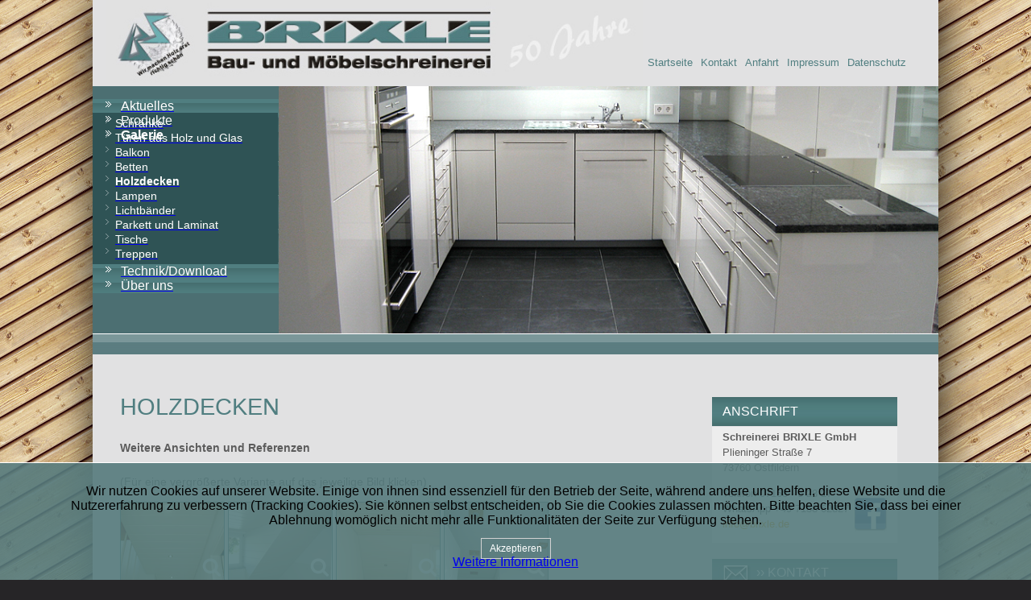

--- FILE ---
content_type: text/html; charset=utf-8
request_url: https://brixle.de/galerie/holzdecken
body_size: 8356
content:

<!DOCTYPE html>
<html xmlns="http://www.w3.org/1999/xhtml" xml:lang="de-de" lang="de-de" dir="ltr" >
	<head>
		<meta name="viewport" content="width=device-width, initial-scale=1.0, maximum-scale=3.0, user-scalable=yes"/>
		<meta name="HandheldFriendly" content="true" />
		<meta name="apple-mobile-web-app-capable" content="YES" />

		<meta charset="utf-8">
	<meta name="author" content="Super User">
	<meta name="description" content="Schreinerei Brixle in Ostfildern/Scharnhausen. Wir sind eine Schreinerei im Südwesten Deutschlands und stellen wunschgerecht individuelle Möbel, Haustüren und Glaselemente her.">
	<meta name="generator" content="Joomla! - Open Source Content Management">
	<title>Holzdecken</title>
	<link href="/media/system/images/joomla-favicon.svg" rel="icon" type="image/svg+xml">
	<link href="/media/system/images/favicon.ico" rel="alternate icon" type="image/vnd.microsoft.icon">
	<link href="/media/system/images/joomla-favicon-pinned.svg" rel="mask-icon" color="#000">
<link href="/plugins/system/cookiehint/css/style.css?4b1e07" rel="stylesheet">
	<link href="/media/plg_system_jcemediabox/css/jcemediabox.min.css?7d30aa8b30a57b85d658fcd54426884a" rel="stylesheet">
	<link href="/media/mod_vt_nivo_slider/css/nivo-slider.min.css" rel="stylesheet">
	<link href="/media/mod_vt_nivo_slider/themes/default/default.css" rel="stylesheet">
	<link href="/modules/mod_maximenuck/themes/custom/css/maximenuck_maximenuck117.css" rel="stylesheet">
	<style>#redim-cookiehint-bottom {position: fixed; z-index: 99999; left: 0px; right: 0px; bottom: 0px; top: auto !important;}</style>
	<style>/* Mobile Menu CK - https://www.joomlack.fr */
/* Automatic styles */

.mobilemenuck-bar {display:none;position:relative;left:0;top:0;right:0;z-index:100;}
.mobilemenuck-bar-title {display: block;}
.mobilemenuck-bar-button {cursor:pointer;box-sizing: border-box;position:absolute; top: 0; right: 0;line-height:0.8em;font-family:Verdana;text-align: center;}
.mobilemenuck {box-sizing: border-box;width: 100%;}
.mobilemenuck-topbar {position:relative;}
.mobilemenuck-title {display: block;}
.mobilemenuck-button {cursor:pointer;box-sizing: border-box;position:absolute; top: 0; right: 0;line-height:0.8em;font-family:Verdana;text-align: center;}
.mobilemenuck a {display:block;text-decoration: none;}
.mobilemenuck a:hover {text-decoration: none;}
.mobilemenuck .mobilemenuck-item > div {position:relative;}
/* for accordion */
.mobilemenuck-togglericon:after {cursor:pointer;text-align:center;display:block;position: absolute;right: 0;top: 0;content:"+";}
.mobilemenuck .open .mobilemenuck-togglericon:after {content:"-";}
.mobilemenuck-lock-button.mobilemenuck-button {right:45px}
.mobilemenuck-lock-button.mobilemenuck-button svg {max-height:50%;}
.mobilemenuck-lock-button.mobilemenuck-button::after {display: block;content: "";height: 100%;width: 100%;z-index: 1;position: absolute;top: 0;left: 0;}
.mobilemenuck[data-display="flyout"] {overflow: initial !important;}
.mobilemenuck[data-display="flyout"] .level1 + .mobilemenuck-submenu {position:absolute;top:0;left:auto;display:none;height:100vh;left:100%;}
.mobilemenuck[data-display="flyout"] .level2 + .mobilemenuck-submenu {position:absolute;top:0;left:auto;display:none;height:100vh;left:100%;}
.mobilemenuck[data-display="flyout"][data-effect*="slideright"] .level1 + .mobilemenuck-submenu {right:100%;left:auto;}
.mobilemenuck[data-display="flyout"][data-effect*="slideright"] .level2 + .mobilemenuck-submenu {right:100%;left:auto;}

/* RTL support */
.rtl .mobilemenuck-bar-button {left: 0;right: auto;}
.rtl .mobilemenuck-button {left: 0;right: auto;}
.rtl .mobilemenuck-togglericon::after {left: 0;right: auto;}

@media screen and (max-width: 640px) {
.mobilemenuck[data-display="flyout"] .level1 + .mobilemenuck-submenu {position:static;width: initial !important;height: initial;}
}
@media screen and (max-width: 1000px) {
.mobilemenuck[data-display="flyout"] .level2 + .mobilemenuck-submenu {position:static;width: initial !important;height: initial;}
}
.mobilemenuck-backbutton {
	cursor: pointer;
}

.mobilemenuck-backbutton:hover {
	opacity: 0.7;
}

[data-id="maximenuck117"] .mobilemenuck-bar-title {
	background: #464646;
	color: #FFFFFF;
	font-weight: bold;
	text-indent: 20px;
	line-height: 43px;
	font-size: 20px;
}

[data-id="maximenuck117"] .mobilemenuck-bar-title a {
	color: #FFFFFF;
	font-weight: bold;
	text-indent: 20px;
	line-height: 43px;
	font-size: 20px;
}

[data-id="maximenuck117"] .mobilemenuck-bar-button {
	background: #333333;
	height: 43px;
	width: 43px;
	color: #FFFFFF;
	padding-top: 8px;
	font-size: 1.8em;
}

[data-id="maximenuck117"] .mobilemenuck-bar-button a {
	color: #FFFFFF;
	font-size: 1.8em;
}

[data-id="maximenuck117"].mobilemenuck {
	background: #464646;
	color: #FFFFFF;
	padding-bottom: 5px;
	font-weight: bold;
	font-size: 1.2em;
}

[data-id="maximenuck117"].mobilemenuck a {
	color: #FFFFFF;
	font-weight: bold;
	font-size: 1.2em;
}

[data-id="maximenuck117"] .mobilemenuck-title {
	background: #464646;
	height: 43px;
	text-indent: 20px;
	line-height: 43px;
	font-size: 20px;
}

[data-id="maximenuck117"] .mobilemenuck-title a {
	text-indent: 20px;
	line-height: 43px;
	font-size: 20px;
}

[data-id="maximenuck117"] .mobilemenuck-button {
	min-height: 35px;
	height: 43px;
	width: 45px;
	line-height: 35px;
	font-size: 1.8em;
}

[data-id="maximenuck117"] .mobilemenuck-button a {
	line-height: 35px;
	font-size: 1.8em;
}

[data-id="maximenuck117"] .mobilemenuck-item > .level1 {
	background: #027EA6;
	-moz-border-radius: 5px 5px 5px 5px;
	-o-border-radius: 5px 5px 5px 5px;
	-webkit-border-radius: 5px 5px 5px 5px;
	border-radius: 5px 5px 5px 5px;
	color: #FFFFFF;
	margin-top: 4px;
	margin-right: 4px;
	margin-bottom: 4px;
	margin-left: 4px;
	padding-left: 15px;
	line-height: 35px;
}

[data-id="maximenuck117"] .mobilemenuck-item > .level1 a {
	color: #FFFFFF;
	line-height: 35px;
}

[data-id="maximenuck117"] .mobilemenuck-item > .level1:not(.headingck):hover, [data-id="maximenuck117"] .mobilemenuck-item > .level1.open {
	background: #008bb8;
}

[data-id="maximenuck117"] .mobilemenuck-item > .level2 {
	background: #FFFFFF;
	-moz-border-radius: 5px 5px 5px 5px;
	-o-border-radius: 5px 5px 5px 5px;
	-webkit-border-radius: 5px 5px 5px 5px;
	border-radius: 5px 5px 5px 5px;
	color: #000000;
	margin-top: 4px;
	margin-right: 4px;
	margin-bottom: 4px;
	margin-left: 4px;
	padding-left: 25px;
	line-height: 35px;
}

[data-id="maximenuck117"] .mobilemenuck-item > .level2 a {
	color: #000000;
	line-height: 35px;
}

[data-id="maximenuck117"] .mobilemenuck-item > .level2:not(.headingck):hover, [data-id="maximenuck117"] .mobilemenuck-item > .level2.open {
	background: #f0f0f0;
}

[data-id="maximenuck117"] .level2 + .mobilemenuck-submenu .mobilemenuck-item > div:not(.mobilemenuck-submenu) {
	background: #689332;
	-moz-border-radius: 5px 5px 5px 5px;
	-o-border-radius: 5px 5px 5px 5px;
	-webkit-border-radius: 5px 5px 5px 5px;
	border-radius: 5px 5px 5px 5px;
	color: #FFFFFF;
	margin-top: 4px;
	margin-right: 4px;
	margin-bottom: 4px;
	margin-left: 4px;
	padding-left: 35px;
	line-height: 35px;
}

[data-id="maximenuck117"] .level2 + .mobilemenuck-submenu .mobilemenuck-item > div:not(.mobilemenuck-submenu) a {
	color: #FFFFFF;
	line-height: 35px;
}

[data-id="maximenuck117"] .level2 + .mobilemenuck-submenu .mobilemenuck-item > div:not(.headingck):not(.mobilemenuck-submenu):hover, [data-id="maximenuck117"] .mobilemenuck-item > .level2 + .mobilemenuck-submenu .mobilemenuck-item > div.open:not(.mobilemenuck-submenu) {
	background: #72a137;
}

[data-id="maximenuck117"] .mobilemenuck-togglericon:after {
	background: #000000;
	background: rgba(0,0,0,0.25);
	-pie-background: rgba(0,0,0,0.25);
	-moz-border-radius: 0px 5px 5px 0px;
	-o-border-radius: 0px 5px 5px 0px;
	-webkit-border-radius: 0px 5px 5px 0px;
	border-radius: 0px 5px 5px 0px;
	min-height: 35px;
	height: 100%;
	width: 35px;
	padding-right: 5px;
	padding-left: 5px;
	line-height: 35px;
	font-size: 1.7em;
}

[data-id="maximenuck117"] .mobilemenuck-togglericon:after a {
	line-height: 35px;
	font-size: 1.7em;
}
.mobilemaximenuck div span.descck {
	padding-left: 10px;
	font-size: 12px;
}

[data-id="maximenuck117"] .mobilemenuck-item-counter {
	display: inline-block;
	margin: 0 5px;
	padding: 10px;
	font-size: 12px;
	line-height: 0;
	background: rgba(0,0,0,0.3);
	color: #eee;
	border-radius: 10px;
	height: 20px;
	transform: translate(10px,-3px);
	box-sizing: border-box;
}

[data-id="maximenuck117"] + .mobilemenuck-overlay {
	position: fixed;
	top: 0;
	background: #000;
	opacity: 0.3;
	left: 0;
	right: 0;
	bottom: 0;
	z-index: 9;
}

[data-id="maximenuck117"] .mobilemenuck-backbutton svg {
	width: 14px;
	fill: #fff;
	position: relative;
	left: -5px;
	top: -2px;
}
[data-id="maximenuck117"] img.mobilemenuck-icon {
width: 32px;
height: 32px;
margin: 5px;
}[data-id="maximenuck117"] i.mobilemenuck-icon {
font-size: 32px;
margin: 5px;
}[data-id="maximenuck117"] .mobilemenuck-item .maximenuiconck {
font-size: 32px;
margin: 5px;
}[data-id="maximenuck117"] + .mobilemenuck-overlay {
	position: fixed;
	top: 0;
	background: #000000;
	opacity: 0.3;
	left: 0;
	right: 0;
	bottom: 0;
	z-index: 9;
}.mobilemenuck-logo { text-align: center; }.mobilemenuck-logo-left { text-align: left; }.mobilemenuck-logo-right { text-align: right; }.mobilemenuck-logo a { display: inline-block; }</style>
	<style>#maximenuck117-mobile-bar, #maximenuck117-mobile-bar-wrap-topfixed { display: none; }
	@media only screen and (max-width:1050px){
	#maximenuck117, #maximenuck117-wrap button.navbar-toggler { display: none !important; }
	#maximenuck117-mobile-bar, #maximenuck117-mobile-bar-wrap-topfixed { display: block; flex: 1;}
	.mobilemenuck-hide {display: none !important;}
     }</style>
<script src="/media/vendor/jquery/js/jquery.min.js?3.7.1"></script>
	<script src="/media/legacy/js/jquery-noconflict.min.js?504da4"></script>
	<script type="application/json" class="joomla-script-options new">{"joomla.jtext":{"PLG_MOBILEMENUCK_SEARCH":"PLG_MOBILEMENUCK_SEARCH","PLG_MOBILEMENUCK_BAR_BUTTON_LABEL":"PLG_MOBILEMENUCK_BAR_BUTTON_LABEL","PLG_MOBILEMENUCK_LOCK_BUTTON_LABEL":"PLG_MOBILEMENUCK_LOCK_BUTTON_LABEL","PLG_MOBILEMENUCK_MENU_BUTTON_LABEL":"PLG_MOBILEMENUCK_MENU_BUTTON_LABEL","PLG_MOBILEMENUCK_SEARCH_LABEL":"PLG_MOBILEMENUCK_SEARCH_LABEL","PLG_MOBILEMENUCK_TOGGLER_ICON_LABEL":"PLG_MOBILEMENUCK_TOGGLER_ICON_LABEL","PLG_MOBILEMENUCK_SEARCH_RESET_LABEL":"PLG_MOBILEMENUCK_SEARCH_RESET_LABEL"},"system.paths":{"root":"","rootFull":"https:\/\/brixle.de\/","base":"","baseFull":"https:\/\/brixle.de\/"},"csrf.token":"cf45d6705fa74824018858007e04793a"}</script>
	<script src="/media/system/js/core.min.js?a3d8f8"></script>
	<script src="/media/mod_menu/js/menu.min.js?4b1e07" type="module"></script>
	<script src="/media/plg_system_jcemediabox/js/jcemediabox.min.js?7d30aa8b30a57b85d658fcd54426884a"></script>
	<script src="/media/mod_vt_nivo_slider/js/jquery.nivo.slider.min.js"></script>
	<script src="/modules/mod_maximenuck/assets/maximenuck.min.js?ver=10.1.11"></script>
	<script src="/media/plg_system_mobilemenuck/assets/mobilemenuck.js?ver=1.6.11"></script>
	<script type="application/ld+json">{"@context":"https://schema.org","@graph":[{"@type":"Organization","@id":"https://brixle.de/#/schema/Organization/base","name":"Schreinerei Brixle","url":"https://brixle.de/"},{"@type":"WebSite","@id":"https://brixle.de/#/schema/WebSite/base","url":"https://brixle.de/","name":"Schreinerei Brixle","publisher":{"@id":"https://brixle.de/#/schema/Organization/base"}},{"@type":"WebPage","@id":"https://brixle.de/#/schema/WebPage/base","url":"https://brixle.de/galerie/holzdecken","name":"Holzdecken","description":"Schreinerei Brixle in Ostfildern/Scharnhausen. Wir sind eine Schreinerei im Südwesten Deutschlands und stellen wunschgerecht individuelle Möbel, Haustüren und Glaselemente her.","isPartOf":{"@id":"https://brixle.de/#/schema/WebSite/base"},"about":{"@id":"https://brixle.de/#/schema/Organization/base"},"inLanguage":"de-DE"},{"@type":"Article","@id":"https://brixle.de/#/schema/com_content/article/29","name":"Holzdecken","headline":"Holzdecken","inLanguage":"de-DE","isPartOf":{"@id":"https://brixle.de/#/schema/WebPage/base"}}]}</script>
	<script>jQuery(document).ready(function(){WfMediabox.init({"base":"\/","theme":"standard","width":"","height":"","lightbox":0,"shadowbox":0,"icons":1,"overlay":1,"overlay_opacity":0.8,"overlay_color":"#000000","transition_speed":500,"close":2,"labels":{"close":"Close","next":"Next","previous":"Previous","cancel":"Cancel","numbers":"{{numbers}}","numbers_count":"{{current}} of {{total}}","download":"Download"},"swipe":true,"expand_on_click":true});});</script>
	<script>jQuery(document).ready(function(){new Maximenuck('#maximenuck117', {fxtransition : 'linear',dureeIn : 0,dureeOut : 500,menuID : 'maximenuck117',testoverflow : '0',orientation : 'vertical',behavior : 'mouseover',opentype : 'open',fxdirection : 'normal',directionoffset1 : '30',directionoffset2 : '30',showactivesubitems : '0',ismobile : 0,menuposition : '0',effecttype : 'dropdown',topfixedeffect : '1',topfixedoffset : '',topfixedoffsetboth : '0',clickclose : '0',closeclickoutside : '0',clicktoggler : '0',fxduration : 500});});</script>
	<script>jQuery(document).ready(function(){ new MobileMenuCK(jQuery('#maximenuck117'), {menubarbuttoncontent : '&#x2261;',topbarbuttoncontent : '×',showmobilemenutext : 'custom',mobilemenutext : 'Menü',container : 'menucontainer',detectiontype : 'resolution',resolution : '1050',usemodules : '0',useimages : '0',showlogo : '1',showdesc : '0',displaytype : 'flat',displayeffect : 'normal',menuwidth : '300',openedonactiveitem : '0',mobilebackbuttontext : 'Back',menuselector : 'ul.maximenuck',uriroot : '',tooglebarevent : 'click',tooglebaron : 'button',logo_source : 'maximenuck',logo_image : '',logo_link : '',logo_alt : '',logo_position : 'left',logo_width : '',logo_height : '',logo_margintop : '',logo_marginright : '',logo_marginbottom : '',logo_marginleft : '',topfixedeffect : 'always',lock_button : '0',lock_forced : '0',accordion_use_effects : '0',accordion_toggle : '0',show_icons : '1',counter : '0',hide_desktop : '1',overlay : '1',menuid : 'maximenuck117',langdirection : 'ltr',merge : '',beforetext : '',aftertext : '',mergeorder : '',logo_where : '1',custom_position : '#css_selector',search : '0',uriroot : ''}); });</script>


		<link href="/templates/schreinereibrixlegmbh/css/template.css" rel="stylesheet" type="text/css" />    
		<!--[if IE 7]>
		<link href="/templates/schreinereibrixlegmbh/css/ie7only.css" rel="stylesheet" type="text/css" />
		<![endif]-->
        
        <link rel="shortcut icon" href="/favicon.ico" type="image/x-icon">
        <link rel="icon" href="/favicon.ico" type="image/x-icon">   
        
    </head>
	<body class="page text_center  galerie">
        
        <div id="wrapper">
            
            <div id="header">
                
                <div id="header-logo" class="float-left">
                
                    <a href="/"><img src="/templates/schreinereibrixlegmbh/images/logo.jpg" alt="Schreinerei Brixle GmbH" /></a>
                    
                </div>
                
                <div id="header-topmenu" class="float-left">
                
                    <ul class="mod-menu mod-list nav ">
<li class="nav-item item-108 default"><a href="/" >Startseite</a></li><li class="nav-item item-106"><a href="/kontakt" >Kontakt</a></li><li class="nav-item item-103"><a href="/anfahrt" >Anfahrt</a></li><li class="nav-item item-105"><a href="/impressum" >Impressum</a></li><li class="nav-item item-167"><a href="/datenschutz" >Datenschutz</a></li></ul>
    
                    
                </div>
                
                <br class="clearer" />
                
            </div>
            
            <div id="wrapper-navislide">
                
                <div id="wrapper-menu" class="float-left">
                
                    <!-- debut Maximenu CK -->
	<div class="maximenuckv ltr" id="maximenuck117" style="z-index:10;">
						<ul class=" maximenuck">
				<li data-level="1" class="maximenuck item111 first level1 " style="z-index : 12000;" ><a  data-hover="Startseite" class="maximenuck " href="/startseite" data-align="top"><span class="titreck"  data-hover="Startseite"><span class="titreck-text"><span class="titreck-title">Startseite</span></span></span></a>
		</li><li data-level="1" class="maximenuck item102 level1 " style="z-index : 11999;" ><a  data-hover="Aktuelles" class="maximenuck " href="/aktuelles" data-align="top"><span class="titreck"  data-hover="Aktuelles"><span class="titreck-text"><span class="titreck-title">Aktuelles</span></span></span></a>
		</li><li data-level="1" class="maximenuck item107 level1 " style="z-index : 11998;" ><a  data-hover="Produkte" class="maximenuck " href="/produkte" data-align="top"><span class="titreck"  data-hover="Produkte"><span class="titreck-text"><span class="titreck-title">Produkte</span></span></span></a>
		</li><li data-level="1" class="maximenuck item104 active parent level1 " style="z-index : 11997;" ><a aria-haspopup="true"  data-hover="Galerie" class="maximenuck " href="/galerie" data-align="top"><span class="titreck"  data-hover="Galerie"><span class="titreck-text"><span class="titreck-title">Galerie</span></span></span></a>
	<div class="floatck" style=""><div class="maxidrop-main" style=""><div class="maximenuck2 first " >
	<ul class="maximenuck2"><li data-level="2" class="maximenuck item122 first level2 " style="z-index : 11996;" ><a  data-hover="Schränke" class="maximenuck " href="/galerie/schraenke" data-align="top"><span class="titreck"  data-hover="Schränke"><span class="titreck-text"><span class="titreck-title">Schränke</span></span></span></a>
		</li><li data-level="2" class="maximenuck item126 level2 " style="z-index : 11995;" ><a  data-hover="Türen aus Holz und Glas" class="maximenuck " href="/galerie/tueren-aus-holz-und-glas" data-align="top"><span class="titreck"  data-hover="Türen aus Holz und Glas"><span class="titreck-text"><span class="titreck-title">Türen aus Holz und Glas</span></span></span></a>
		</li><li data-level="2" class="maximenuck item116 level2 " style="z-index : 11994;" ><a  data-hover="Balkon" class="maximenuck " href="/galerie/balkon" data-align="top"><span class="titreck"  data-hover="Balkon"><span class="titreck-text"><span class="titreck-title">Balkon</span></span></span></a>
		</li><li data-level="2" class="maximenuck item117 level2 " style="z-index : 11993;" ><a  data-hover="Betten" class="maximenuck " href="/galerie/betten" data-align="top"><span class="titreck"  data-hover="Betten"><span class="titreck-text"><span class="titreck-title">Betten</span></span></span></a>
		</li><li data-level="2" class="maximenuck item118 current active level2 " style="z-index : 11992;" ><a aria-current="page"  data-hover="Holzdecken" class="maximenuck " href="/galerie/holzdecken" data-align="top"><span class="titreck"  data-hover="Holzdecken"><span class="titreck-text"><span class="titreck-title">Holzdecken</span></span></span></a>
		</li><li data-level="2" class="maximenuck item119 level2 " style="z-index : 11991;" ><a  data-hover="Lampen" class="maximenuck " href="/galerie/lampen" data-align="top"><span class="titreck"  data-hover="Lampen"><span class="titreck-text"><span class="titreck-title">Lampen</span></span></span></a>
		</li><li data-level="2" class="maximenuck item120 level2 " style="z-index : 11990;" ><a  data-hover="Lichtbänder" class="maximenuck " href="/galerie/lichtbaender" data-align="top"><span class="titreck"  data-hover="Lichtbänder"><span class="titreck-text"><span class="titreck-title">Lichtbänder</span></span></span></a>
		</li><li data-level="2" class="maximenuck item121 level2 " style="z-index : 11989;" ><a  data-hover="Parkett und Laminat" class="maximenuck " href="/galerie/parkett-und-laminat" data-align="top"><span class="titreck"  data-hover="Parkett und Laminat"><span class="titreck-text"><span class="titreck-title">Parkett und Laminat</span></span></span></a>
		</li><li data-level="2" class="maximenuck item123 level2 " style="z-index : 11988;" ><a  data-hover="Tische" class="maximenuck " href="/galerie/tische" data-align="top"><span class="titreck"  data-hover="Tische"><span class="titreck-text"><span class="titreck-title">Tische</span></span></span></a>
		</li><li data-level="2" class="maximenuck item124 level2 " style="z-index : 11987;" ><a  data-hover="Trennwände" class="maximenuck " href="/galerie/trennwaende" data-align="top"><span class="titreck"  data-hover="Trennwände"><span class="titreck-text"><span class="titreck-title">Trennwände</span></span></span></a>
		</li><li data-level="2" class="maximenuck item125 last level2 " style="z-index : 11986;" ><a  data-hover="Treppen" class="maximenuck " href="/galerie/treppen" data-align="top"><span class="titreck"  data-hover="Treppen"><span class="titreck-text"><span class="titreck-title">Treppen</span></span></span></a>
	</li>
	</ul>
	</div></div></div>
	</li><li data-level="1" class="maximenuck item109 level1 " style="z-index : 11985;" ><a  data-hover="Technik/Download" class="maximenuck " href="/technik-download" data-align="top"><span class="titreck"  data-hover="Technik/Download"><span class="titreck-text"><span class="titreck-title">Technik/Download</span></span></span></a>
		</li><li data-level="1" class="maximenuck item110 level1 " style="z-index : 11984;" ><a  data-hover="Über uns" class="maximenuck " href="/ueber-uns" data-align="top"><span class="titreck"  data-hover="Über uns"><span class="titreck-text"><span class="titreck-title">Über uns</span></span></span></a>
		</li><li data-level="1" class="maximenuck item112 level1 " style="z-index : 11983;" ><a  data-hover="Kontakt" class="maximenuck " href="/kontakt-brixle" data-align="top"><span class="titreck"  data-hover="Kontakt"><span class="titreck-text"><span class="titreck-title">Kontakt</span></span></span></a>
		</li><li data-level="1" class="maximenuck item113 level1 " style="z-index : 11982;" ><a  data-hover="Anfahrt" class="maximenuck " href="/anfahrt-brixle" data-align="top"><span class="titreck"  data-hover="Anfahrt"><span class="titreck-text"><span class="titreck-title">Anfahrt</span></span></span></a>
		</li><li data-level="1" class="maximenuck item114 level1 " style="z-index : 11981;" ><a  data-hover="Impressum" class="maximenuck " href="/impressum-brixle" data-align="top"><span class="titreck"  data-hover="Impressum"><span class="titreck-text"><span class="titreck-title">Impressum</span></span></span></a>
		</li><li data-level="1" class="maximenuck item168 last level1 " style="z-index : 11980;" ><a  data-hover="Datenschutz" class="maximenuck " href="/brixle-datenschtz" data-align="top"><span class="titreck"  data-hover="Datenschutz"><span class="titreck-text"><span class="titreck-title">Datenschutz</span></span></span></a></li>            </ul>
    </div>
    <!-- fin maximenuCK -->
    
                
                </div>
                
                <div id="wrapper-slider" class="float-left">
                
                    
<!-- BEGIN: Masterpro Nivo Slider -->
<div class="vt_nivo_slider">
	<div id="vtnivo116" class="slider-wrapper theme-default theme-default116 nivocontrol-bottomright nivo-bullets05 nivo-arrows10 captionposition-topleft captionrounded-all" style="height: auto; width: auto;">
		<div class="ribbon"></div>		<div id="vt_nivo_slider116" class="nivoSlider">
			<img src="/images/slider/slider-01.png" alt="Masterpro Nivo Slider 3.x"/><img src="/images/slider/slider-02.png" alt="Masterpro Nivo Slider 3.x"/><img src="/images/slider/slider-03.png" alt="Masterpro Nivo Slider 3.x"/><img src="/images/slider/slider-04.png" alt="Masterpro Nivo Slider 3.x"/><img src="/images/slider/slider-05.png" alt="Masterpro Nivo Slider 3.x"/>
		</div>
		
	</div>
</div>
<script>
	jQuery.noConflict();
	jQuery(window).on('load', function() {
		jQuery('#vt_nivo_slider116').nivoSlider({
			effect: 'boxRain', // Specify sets like: 'fold,fade,sliceDown'
			slices: 15, // For slice animations
			boxCols: 8, // For box animations
			boxRows: 4, // For box animations
			animSpeed: 750, // Slide transition speed
			pauseTime: 4500, // How long each slide will show
			startSlide: 0, // Set starting Slide (0 index)
			directionNav: false, // Next & Prev navigation
			controlNav: false, // 1,2,3... navigation
			controlNavThumbs: false, // Use thumbnails for Control Nav
			pauseOnHover: true, // Stop animation while hovering
			manualAdvance: false, // Force manual transitions
			prevText: 'Prev', // Prev directionNav text
			nextText: 'Next', // Next directionNav text
			randomStart: true, // Start on a random slide
			beforeChange: function(){}, // Triggers before a slide transition
			afterChange: function(){}, // Triggers after a slide transition
			slideshowEnd: function(){}, // Triggers after all slides have been shown
			lastSlide: function(){}, // Triggers when last slide is shown
			afterLoad: function(){} // Triggers when slider has loaded
		});
	});
</script>
<!-- END: Masterpro Nivo Slider -->
    
                
                </div>
                
                <br class="clearer" />
            
            </div>
            
            <div id="content">
                
                <div id="content-left" class="float-left">
                
                    <div class="com-content-article item-page galerie">
    <meta itemprop="inLanguage" content="de-DE">
    
    
        
        
    
    
        
                                                <div class="com-content-article__body">
        <h2>Holzdecken</h2>
<p><strong>Weitere Ansichten und Referenzen</strong><br /><br />(Für eine vergrößerte Variante auf das jeweilige Bild klicken)</p>
<p><a class="jcepopup" title="BRIXLE Decke 1" href="/images/stories/brixle_decken_1.jpg" rel="holzdecken"><img src="/images/stories/brixle_decken_1_th.jpg" alt="brixle_decken_1_th" width="130" height="98" /></a> <a class="jcepopup" title="BRIXLE Decke 2" href="/images/stories/brixle_decken_2.jpg" rel="holzdecken"><img src="/images/stories/brixle_decken_2_th.jpg" alt="brixle_decken_2_th" width="130" height="98" /></a> <a class="jcepopup" title="BRIXLE Decke 3" href="/images/stories/brixle_decken_3.jpg" rel="holzdecken"><img src="/images/stories/brixle_decken_3_th.jpg" alt="brixle_decken_3_th" width="130" height="98" /></a> <a class="jcepopup" title="BRIXLE Decke 4" href="/images/stories/brixle_decken_4.jpg" rel="holzdecken"><img src="/images/stories/brixle_decken_4_th.jpg" alt="brixle_decken_4_th" width="130" height="98" /></a> <a class="jcepopup" title="BRIXLE Decke 5" href="/images/stories/brixle_decken_5.jpg" rel="holzdecken"><img src="/images/stories/brixle_decken_5_th.jpg" alt="brixle_decken_5_th" width="130" height="98" /></a> <a class="jcepopup" title="BRIXLE Decke 6" href="/images/stories/brixle_decken_6.jpg" rel="holzdecken"><img src="/images/stories/brixle_decken_6_th.jpg" alt="brixle_decken_6_th" width="130" height="98" /></a> <a class="jcepopup" title="BRIXLE Decke 7" href="/images/stories/brixle_decken_7.jpg" rel="holzdecken"><img src="/images/stories/brixle_decken_7_th.jpg" alt="brixle_decken_7_th" width="130" height="98" /></a></p>
<p><br /><a href="/galerie">›› Zurück zur Galerieübersicht</a></p>     </div>

        
                                        </div>

                    <div class="clearer"></div>
                    
                </div>
                
                <div id="content-right" class="float-right">
                
                    
<div id="mod-custom92" class="mod-custom custom">
    <div id="anschrift"><span class="white">ANSCHRIFT</span>
<div class="em_klein"><span class="bold">Schreinerei BRIXLE GmbH</span><br>Plieninger Straße 7<br>73760 Ostfildern</div>
<table cellspacing="0" cellpadding="0">
<tbody>
<tr>
<td width="164px">
<div class="em_klein">Telefon 07158 - 6 28 27<br>WhatsApp +49 7158 62827<br><a href="mailto:info@brixle.de">info@brixle.de</a></div>
</td>
<td align="right" valign="bottom"><a href="https://www.facebook.com/pages/Schreinerei-Brixle/346123968840288" target="_blank" rel="noopener"><img style="margin-right: 5px; float: left;" src="/images/stories/facebook.png" alt="Facebook" width="40" height="42"></a></td>
</tr>
</tbody>
</table>
</div>
<div id="kontakt"><span class="white"><a class="link_blocks" title="Kontakt" href="/kontakt">›› KONTAKT</a></span></div>
<div id="anfahrt"><span class="white"><a class="link_blocks" title="Anfahrt" href="/anfahrt">›› ANFAHRT</a></span></div>
<div class="facebook"> </div></div>

                    <div class="clearer"></div>
                    
                </div>
                
                <div class="clearer spacer"></div>
                
            </div>
            
            <div id="footer">
                
                <div id="footer-left" class="float-left">
                
                    
<div id="mod-custom90" class="mod-custom custom">
    <div><strong>Schreinerei Brixle GmbH</strong><br><a href="mailto:info@brixle.de">info@brixle.de</a></div>
<div>Plieninger Straße 7 <br>73760 Ostfildern</div>
<div>Telefon 07158 - 6 28 27</div>
<div>WhatsApp +49 7158 62827</div></div>

                    <br class="clearer" />
                    
                </div>
                
                <div id="footer-right" class="float-left">
                
                    
<div id="mod-custom91" class="mod-custom custom">
    <p><a href="javascript:window.print()" title="nach oben">drucken</a> | <a title="nach oben" href="#">nach oben</a></p></div>

                    
                </div>
                
                <br class="clearer" />
            
            </div>
            
        </div>
        
    
<div id="redim-cookiehint-bottom">   <div id="redim-cookiehint">     <div class="cookiecontent">   <p>Wir nutzen Cookies auf unserer Website. Einige von ihnen sind essenziell für den Betrieb der Seite, während andere uns helfen, diese Website und die Nutzererfahrung zu verbessern (Tracking Cookies). Sie können selbst entscheiden, ob Sie die Cookies zulassen möchten. Bitte beachten Sie, dass bei einer Ablehnung womöglich nicht mehr alle Funktionalitäten der Seite zur Verfügung stehen.</p>    </div>     <div class="cookiebuttons">        <a id="cookiehintsubmit" onclick="return cookiehintsubmit(this);" href="https://brixle.de/galerie/holzdecken?rCH=2"         class="btn">Akzeptieren</a>          <div class="text-center" id="cookiehintinfo">                <a target="_self" href="/datenschutz">Weitere Informationen</a>                      </div>      </div>     <div class="clr"></div>   </div> </div>     <script type="text/javascript">        if (!navigator.cookieEnabled) {         document.addEventListener("DOMContentLoaded", function (event) {           document.getElementById('redim-cookiehint-bottom').remove();         });       }        function cookiehintfadeOut(el) {         el.style.opacity = 1;         (function fade() {           if ((el.style.opacity -= .1) < 0) {             el.style.display = "none";           } else {             requestAnimationFrame(fade);           }         })();       }             function cookiehintsubmit(obj) {         document.cookie = 'reDimCookieHint=1; expires=Tue, 26 Jan 2027 23:59:59 GMT;; path=/';         cookiehintfadeOut(document.getElementById('redim-cookiehint-bottom'));         return true;       }        function cookiehintsubmitno(obj) {         document.cookie = 'reDimCookieHint=-1; expires=0; path=/';         cookiehintfadeOut(document.getElementById('redim-cookiehint-bottom'));         return true;       }     </script>     
</body>
</html>

--- FILE ---
content_type: text/css
request_url: https://brixle.de/templates/schreinereibrixlegmbh/css/template.css
body_size: 17767
content:
/* main resets */
.float-left{float:left;}
.float-right{float:right;}
.clearer{clear:both;}
.only_desktop{display:inline}
a img{border:none;outline: none}

/* main wireframe */
body{padding:0;margin:0;font-family: arial;background:#262527 url(../images/background/brixle_holz_bg.png);}
#wrapper{max-width: 1050px;width:100%;margin:0 auto;background:#e1e1e2;padding:0;-webkit-box-shadow: 2px 3px 47px 5px rgba(0,0,0,0.75);-moz-box-shadow: 2px 3px 47px 5px rgba(0,0,0,0.75);box-shadow: 2px 3px 47px 5px rgba(0,0,0,0.75);}

/* header */
#header{width:100%;}
#header img{width:100%;height:auto;border:0 !important}
#header #header-logo{width:63.5%;padding-left: 1.5%;}
#header #header-topmenu{width:35%;padding-top:6.5%;}

/* wrapper navislide */
#wrapper-navislide{background:#4c6f72;}

/* topmenu */
#header-topmenu ul.mod-menu{list-style-type: none;margin:0;padding:0;float:right;margin-right:30px;}
#header-topmenu ul.mod-menu li{margin:0 10px 0 0;padding:0;float:left;}
#header-topmenu ul.mod-menu li a{font-size: 10pt}
#header-topmenu ul.mod-menu li a:link{text-decoration: none;color:#507e80;}
#header-topmenu ul.mod-menu li a:active{text-decoration: none;color:#507e80;}
#header-topmenu ul.mod-menu li a:focus{text-decoration: none;color:#507e80;}
#header-topmenu ul.mod-menu li a:visited{text-decoration: none;color:#507e80;}
#header-topmenu ul.mod-menu li a:hover{text-decoration: none;color:#e09a03;}

/* menu */
#wrapper-menu{width:22%;}
#wrapper-menu ul li{list-style-type: none !important}
#wrapper-menu ul li{float:none;background:url(../images/background/brixle_navi_bg.png) !important;}
#wrapper-menu ul li:hover{float:none;background:url(../images/background/brixle_navi_bg_hover.png) !important;}
#wrapper-menu ul li ul {-webkit-box-shadow: 6px 6px 5px 0px rgba(0,0,0,0.18);-moz-box-shadow: 6px 6px 5px 0px rgba(0,0,0,0.18);box-shadow: 6px 6px 5px 0px rgba(0,0,0,0.18);}
#wrapper-menu ul li ul li{float:none;background:url(../images/background/bg_navi_2nd.png) !important;}
#wrapper-menu ul li ul li:hover{float:none;background:url(../images/background/bg_navi_2nd_hover.png) !important;}
#wrapper-menu ul li:nth-child(1),#wrapper-menu ul li:nth-child(7),#wrapper-menu ul li:nth-child(8),#wrapper-menu ul li:nth-child(9),#wrapper-menu ul li:nth-child(10){display:none;}
#wrapper-menu ul li li:nth-child(1),#wrapper-menu ul li li:nth-child(7),#wrapper-menu ul li li:nth-child(8),#wrapper-menu ul li li:nth-child(9){display:inherit;}
.responsiveMenuTheme1d.isDesktop li li span.separator, .responsiveMenuTheme1d.isDesktop li li > a, .responsiveMenuTheme1d.isDesktop, .responsiveMenuTheme1d.isDesktop a:hover, .responsiveMenuTheme1d.isDesktop li.active > a, .responsiveMenuTheme1d.isDesktop li > span.separator:hover {background-color: transparent;}
.responsiveMenuTheme1d.isDesktop li li > a,.responsiveMenuTheme1d.isDesktop li li span.navHeader,.responsiveMenuTheme1d.isDesktop li a, .responsiveMenuTheme1d.isDesktop li span.separator, .responsiveMenuTheme1d.isDesktop li span.navHeader {border: none;}
.responsiveMenuTheme1d.isDesktop li {height:42px;margin:0 !important;}
.responsiveMenuTheme1d.isDesktop li ul li {height:29px;}
.responsiveMenuTheme1d.isDesktop li ul {margin: -18px 0 0 160px;z-index:10002;}
.responsiveMenuTheme1d.isDesktop > li > a {padding: 0;}
.responsiveMenuTheme1d.isDesktop span.linker {padding: 13px 0 0 35px;background:url(../images/icon-link-arrow.png) no-repeat 15px 19px;}
.responsiveMenuTheme1d.isDesktop li ul li span.linker {padding: 7px 0 2px 20px;background:url(../images/icon-link-arrow-2nd.png) no-repeat 2px 11px;font-size:14px;}
.responsiveMenuTheme1d.isDesktop li ul li:hover span.linker{background:url(../images/icon-link-arrow-2nd-hover.png) no-repeat 2px 11px;color:#e09a03;}
.responsiveMenuTheme1d.isDesktop > li.parent > a {padding: 0;}
.responsiveMenuTheme1d.isDesktop span.opener{display:none !important;}
.responsiveMenuTheme1m.isMobile span.opener {background-image: url("../images/background/down-bg.png");}
#wrapper-menu li.active a{font-weight:bold !important;}
#wrapper-menu li.active li a{font-weight:normal !important;}
#wrapper-menu li.active li.active a{font-weight:bold !important;}

#wrapper-menu #maximenuck117 ul.maximenuck > li:nth-child(1),
#wrapper-menu #maximenuck117 ul.maximenuck > li:nth-child(7),
#wrapper-menu #maximenuck117 ul.maximenuck > li:nth-child(8),
#wrapper-menu #maximenuck117 ul.maximenuck > li:nth-child(9),
#wrapper-menu #maximenuck117 ul.maximenuck > li:nth-child(10){display:none !important}
#wrapper-menu div#maximenuck117 ul.maximenuck {padding: 0;background: #4c6f72 !important;}
div#maximenuck117.maximenuckv ul.maximenuck li.level1.parent > a::after{display:none !important}
span.titreck-title{font-size: 16px;padding-left: 20px;}
#wrapper-menu div#maximenuck117 ul.maximenuck a{background: url(../images/icon-link-arrow.png) no-repeat 15px 19px;line-height: 12px;padding: 16px 15px 14px 15px;}
#wrapper-menu div#maximenuck117 ul.maximenuck a span{color:#fff;}
#wrapper-menu #maximenuck117 ul.maximenuck2 {padding: 4px 0 !important;background:#2f5355 !important;}
div#maximenuck117 div.floatck {padding: 0;border:none;margin-top:-37px !important;}
div#maximenuck117 div.floatck .titreck-title{font-size: 14px;}
div#maximenuck117 div.floatck div.maxidrop-main {width: 230px;}
div#maximenuck117 div.floatck a {padding: 10px 15px 7px 15px !important;background: url(../images/icon-link-arrow-2nd.png) no-repeat 15px 12px !important;}
div#maximenuck117 div.floatck a:hover{background: url(../images/icon-link-arrow-2nd-hover.png) no-repeat 15px 12px !important;}
div#maximenuck117 div.floatck a:hover .titreck-title {color:#e09a03 !important;}
div#maximenuck117 div.floatck span.titreck-title {padding-left: 13px !important;}

@media (min-width: 1px) and (max-width: 1050px) { 

    #maximenuck117-mobile-bar{width: 95px;right: 0;position: absolute !important;right:25px !important;left:auto !important;top: -35px !important;}
    .mobilemenuck-bar-title {font-size: 15px !important;background:#4d6f72 !important;border-radius: 10px 10px 0 0 !important;line-height: 35px !important;text-indent: 12px !important;}
    .mobilemenuck-bar-button {background: #4d6f72 !important;border-radius: 0 10px 0 0 !important;line-height: 31px !important;height: 31px !important;padding-top:0 !important;}
    #wrapper-menu {position: relative;}

    .mobilemenuck-title {line-height: 45px !important;background:#4d6f72 !important;font-weight: normal !important;font-size: 15px !important;}
    .mobilemenuck-button {line-height: 40px !important;font-size: 1.2em !important;}

    .mobilemenuck-item > .level1 {background: #4f7e80 !important;-moz-border-radius: 0 !important;-o-border-radius: 0 !important;-webkit-border-radius: 0 !important;border-radius: 0 !important;color: #FFFFFF !important;margin-top: 0 !important;margin-right: 0 !important;margin-bottom: 1px !important;margin-left: 0 !important;padding-left: 15px !important;line-height: 35px !important;}
    .mobilemenuck-item > .level2 {-moz-border-radius: 0 !important;-o-border-radius: 0 !important;-webkit-border-radius: 0 !important;border-radius: 0 !important;margin-top: 0 !important;margin-right: 0 !important;margin-bottom: 1px !important;margin-left: 0 !important;}

}

@media (min-width: 1px) and (max-width: 699px) { 

    #wrapper-navislide {margin-top: 10px;}
    #maximenuck117-mobile-bar {width: 85px;}
    .mobilemenuck-bar-title {line-height: 26px !important;font-weight: normal;text-indent: 11px !important;}
    .mobilemenuck-bar-button {font-size: 1.4em !important;height: 26px !important;line-height: 22px !important;width: 36px !important;}
    #maximenuck117-mobile-bar {top: -26px !important;}

}

@media (min-width: 1px) and (max-width: 450px) { 

    #wrapper-navislide {margin-top: 20px;}

}



/* mobile menu */
a.isMobile{position:absolute;z-index:10002;right:0;margin:-60px 15px 0 0;text-decoration: none;}
.toggleMenu {background: #567d80 url("../images/toggle-icon.png") no-repeat scroll left center;border-radius: 5px 5px 0 0}
.responsiveMenuTheme1m.isMobile a:hover, .responsiveMenuTheme1m.isMobile li.active > a, .responsiveMenuTheme1m.isMobile li > span.separator:hover {background-color: #67898b;}
.toggleMenu {color: #fff;background: #4c6f72 url("../images/toggle-icon.png") no-repeat scroll left center;}

/* slider */
#wrapper-slider{width:78%;}
.theme-default .nivoSlider {box-shadow: none !important;margin-bottom: 0;}

/* content */
#content{background:url(../images/background/bgr_content_top.png) repeat-x top;padding:75px 34px 25px 34px;}
#content h2{color: #507e80;font-weight:normal;text-transform:uppercase;font-size: 1.8em;margin-top:0;}
#content h3{font-size: 1.0em;line-height: 1.5em;}
#content p{color:#5c5c5c;font-size: 0.9em;line-height: 1.5em;}
#content a:link{color:#e09a03;text-decoration:none;}
#content a:visited{color:#e09a03;text-decoration:none;}
#content a:active{color:#e09a03;text-decoration:none;}
#content a:focus{color:#e09a03;text-decoration:none;}
#content a:hover{color:#e09a03;text-decoration:underline;}
.spacer{height:25px;}

/* content left */
#content-left {max-width:540px;padding-right:25px;}

/* content right menu */
#content-right {background-image: url("../images/background/brixle_cont_right_bg.jpg");background-repeat: no-repeat;margin-top: 4px;width: 247px;color:#5c5c5c;}
#anschrift {height: 177px;padding-bottom: 23px;padding-left: 13px;padding-top: 9px;}
.white {color: #ffffff;}
.em_klein {font-size: 0.8em;line-height: 1.5em;padding-top:13px;}
.em_klein .bold{font-weight:bold;}
#kontakt, #anfahrt {padding-left: 55px;}
#anfahrt {padding-top: 37px;}
#kontakt a:link,
#kontakt a:visited,
#kontakt a:active,
#kontakt a:focus{color:#fff;text-decoration:none;}
#kontakt a:hover{color:#e09a03;}
#anfahrt a:link,
#anfahrt a:visited,
#anfahrt a:active,
#anfahrt a:focus{color:#fff;text-decoration:none;}
#anfahrt a:hover{color:#e09a03;}

/* footer */
#footer{padding:2% 34px 4% 34px;color:#507e80;background: #ededee; /* Old browsers */background: -moz-linear-gradient(top,  #ededee 0%, #e3e3e3 100%); /* FF3.6-15 */background: -webkit-linear-gradient(top,  #ededee 0%,#e3e3e3 100%); /* Chrome10-25,Safari5.1-6 */background: linear-gradient(to bottom,  #ededee 0%,#e3e3e3 100%); /* W3C, IE10+, FF16+, Chrome26+, Opera12+, Safari7+ */filter: progid:DXImageTransform.Microsoft.gradient( startColorstr='#ededee', endColorstr='#e3e3e3',GradientType=0 ); /* IE6-9 */}
#footer a:link{color:#e09a03;text-decoration: none;}
#footer a:visited{color:#e09a03;text-decoration: none;}
#footer a:active{color:#e09a03;text-decoration: none;}
#footer a:hover{color:#e09a03;text-decoration: none;}
#footer a:focus{color:#e09a03;text-decoration: none;}
#footer-left{width:70%;}
#footer-left div{float:left;font-size:9pt;margin-right:15px;}
#footer-right{width:30%;text-align:right;}
#footer-right p{margin:0;font-size:9pt;}

/* responsive google map */
.responsiveContainer {position: relative;padding-bottom: 56%;height: 0;overflow: hidden;}
.responsiveContainer iframe {position: absolute;top: 0;left: 0;width: 100%;height: 100%;}

/* visform */
.visforms-form h1{display:none;}
.visforms-form fieldset{padding:0;border:0;margin:0;}
.visforms-form fieldset input,
.visforms-form fieldset textarea,
.visforms-form fieldset select{background:#fff;}
.visforms-form fieldset label{color: #5c5c5c;font-size: 0.9em;}
.visforms-form fieldset input{height:20px;}
.visforms-form label.error{background:#fff;}
.visforms-form .visBtnCon {margin-top: 30px;text-align: right !important;}
.visforms-form .visBtnCon input {height:30px;padding-left:25px;padding-right:25px;}
#modvisform93viscaptcha_response{margin-left:31%;width: 66%;}

/* page products */
body.products #content-right{display:none;}
body.products #content-left{max-width: 1850px;width:100%;padding-right:0;}
.product_container{background-color: #ededed; padding: 20px; margin-bottom: 20px;}
.product_container strong{color: #5C5C5C;font-size: 0.9em;line-height: 1.5em;display:block;border-bottom:1px solid #447275;margin-bottom:15px;}
body.products .product_container div.product_container-left{width:40%;}
body.products .product_container div.product_container-right{width:60%;}
.product_container div.float-left p{margin-top:0;}
.product_container img{margin-bottom:12px;}

/* page gallery */
body.galerie #content-left{width:550px;}
body.galerie .product_container div.product_container-left{width:60%;}
body.galerie .product_container div.product_container-right{width:40%;}

/* paypal module */
div.paypal h2{display:block;width:230px;height: 25px;padding:8px 0 0 13px;color: #FFFFFF !important;font-size: 0.9em !important;line-height: 1.5em;text-align: left;text-
transform:uppercase !important;font-weight:normal !important;background:url(../images/h2_header_bgr.jpg) no-repeat;}
div.paypal h2 strong{font-weight: normal}
div.paypal{width:230px;margin:12px 0 0 0;background:#ededed;} 
div.paypal p,div.paypal form{font-size: 0.9em;line-height: 1.5em;padding:0 13px 0 13px;} 
div.paypal form{font-weight:bold;}
div.fb-follow{padding:0 13px 0 13px;}

/* page aktuelles */
body.aktuelles #content-left img{max-width:100%;height:auto;}

/* media queries */

@media (min-width: 700px) and (max-width: 800px) { 
    #header #header-logo{width:80%;padding-left: 1.5%;}
    #header #header-topmenu {padding-top: 15px;}  
  	#wrapper{padding-top:2%;}
}

@media (min-width: 1px) and (max-width: 699px) { 
    #header #header-logo{width:97%;padding-left: 1.5%;padding-right: 1.5%;}
    #header #header-topmenu {padding-top: 15px;}
}

@media (min-width: 800px) and (max-width: 900px) { 
    #content-left {max-width: 450px;}
    .only_desktop{display:none}
    .product_container div.product_container-left{width:30%;}
    .product_container div.product_container-right{width:70%;}
}

@media (min-width: 1px) and (max-width: 800px) { 
    #content-left{max-width: 900px;padding-right:0;}
    #content-right,#content-left{float:none;clear:both;}
    #content-right .custom{display:none;}
    #content-right {width:100%;}
    #content-right div.paypal{display:block;width:100%;}
    body.aktuelles #content-right div.paypal{margin-top:50px;}
    #content-right div.paypal h2{width:100%;background: url(../images/h2_header_bgr.jpg) repeat-x;margin-right:10px;padding:8px 0 0 0;}
    #content-right div.paypal h2 strong{display:block;padding:0 0 0 13px;}
    .spacer{height:0;}  
    .product_container div.product_container-left{width:30%;}
    .product_container div.product_container-right{width:70%;}
}

@media (min-width: 1px) and (max-width: 1050px) { 
    .only_desktop{display:none}
    #header #header-topmenu{width:20%;}
    #wrapper-menu{width:100%;}    
    #wrapper-slider{width:100%;}
    #header-topmenu ul.mod-menu{display:none;}
    #wrapper-menu ul li{float:none;background:#4a6c6e url() !important;}
    #wrapper-menu ul li:hover{float:none;background:#2f4b4d url() !important;}
    #wrapper-menu ul li:nth-child(1),#wrapper-menu ul li:nth-child(7),#wrapper-menu ul li:nth-child(8),#wrapper-menu ul li:nth-child(9),#wrapper-menu ul li:nth-child(10){display:block;}
    .responsiveMenuTheme1m.isMobile > li {border-top: 1px solid #78989a;}
    .responsiveMenuTheme1m.isMobile span.linker {padding: 10px 0;}
    a.isMobile {margin: -27px 15px 0 0 !important;}
    .responsiveMenuTheme1m.isMobile li li > a {background: #e5e5e6 none repeat scroll 0 0 !important;color:#000;border-top: 1px solid #78989a !important;}
    .responsiveMenuTheme1m.isMobile li li > a:hover {color:#000;}
    .responsiveMenuTheme1m.isMobile li li {font-size: 14px;}
    #footer-left {width:80%;}
    #footer-right {width:20%;}
    .toggleMenu {font-size: 14px;height:27px !important;line-height:31px;}
    body.galerie .product_container div.product_container-left{width:100%;}
    body.galerie .product_container div.product_container-right{width:100%;}
    body.galerie #content-left{width:100%;}
}

@media (min-width: 1px) and (max-width: 450px) { 
    a.jcemediabox-image{width:100% !important;height:auto !important;max-width: 800px !important;display:inline-block;}
    span.jcemediabox-zoom-span{margin-bottom:20px !important;}
    body.galerie span.jcemediabox-zoom-span{margin-bottom:0px !important;}
    .visforms-form fieldset label{width:100%;}
    body.products .product_container div.product_container-left{width:100%;}
    body.products .product_container div.product_container-right{width:100%;}
    body.galerie .product_container div.product_container-right{margin-top:20px;}
    body.ueberuns img.ueberuns{width:100%;height:auto;}
  	#modvisform93viscaptcha_response{margin-left:0;}
}

@media (min-width: 1px) and (max-width: 620px) { 
    #wrapper{padding-top:10px;}
    #footer{padding-bottom:0;padding-top:10px;}
    #footer-right{float:none;text-align:left;}
    #footer-left{width:100%;float:none;}
    #footer-right{width:100%;float:none;margin-top:15px;}
    #header #header-topmenu {padding-top: 10px;} 
    .isMobile span{display:none;}
    .product_container div.product_container-left{width:100%;}
    .product_container div.product_container-right{width:100%;}
}

@media (min-width: 1px) and (max-width: 800px) { 
    .toggleMenu {height:22px;margin-top:-22px !important;}
    #content-left img{display:inline-block}
}

/* cookiehint */
#redim-cookiehint{
    font-weight:300;
    background:rgba(86,122,125,0.9);
    border-top:1px solid #fff;
    padding:10px 5% 8px 5%;
}
#redim-cookiehint .cookiebuttons .btn {
    padding: 5px 10px !important;
    color: #ffffff;
    background-color: transparent;
    font-size: 12px;
    line-height: 15px;
    border:1px solid #d2d2d2;
    text-decoration: none
}
#redim-cookiehint .cookiebuttons .btn:hover {
    background-color:#e48106;
}
#redim-cookiehint .cookiecontent {
    text-align:center;
    width:100%;
}
.cookiebuttons{
    text-align:center;
    width:100%;
    margin-top:10px;
    margin-bottom:5px;
}